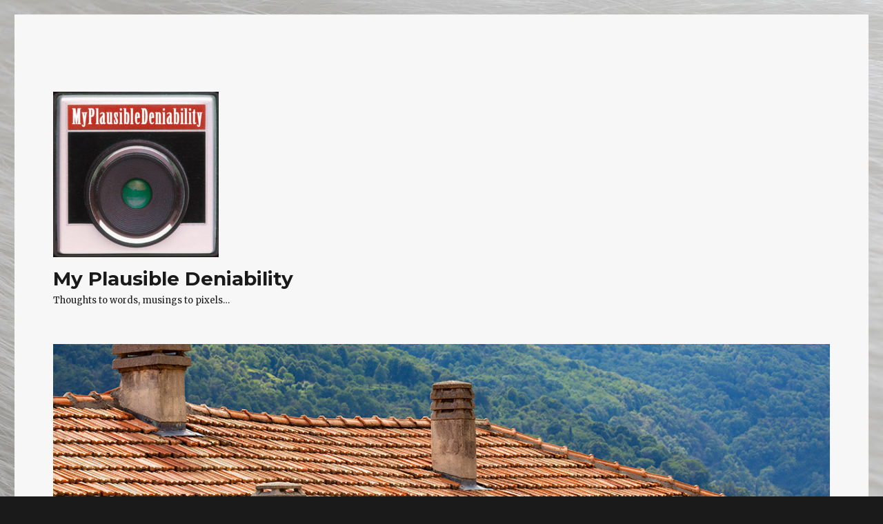

--- FILE ---
content_type: text/html; charset=UTF-8
request_url: https://myplausibledeniability.com/2018/10/25/leap/
body_size: 9342
content:
<!DOCTYPE html>
<html lang="en-US" class="no-js">
<head>
	<meta charset="UTF-8">
	<meta name="viewport" content="width=device-width, initial-scale=1">
	<link rel="profile" href="https://gmpg.org/xfn/11">
		<script>(function(html){html.className = html.className.replace(/\bno-js\b/,'js')})(document.documentElement);</script>
<title>Leap &#8211; My Plausible Deniability</title>
<meta name='robots' content='max-image-preview:large' />
	<style>img:is([sizes="auto" i], [sizes^="auto," i]) { contain-intrinsic-size: 3000px 1500px }</style>
	<link rel='dns-prefetch' href='//fonts.googleapis.com' />
<link href='https://fonts.gstatic.com' crossorigin rel='preconnect' />
<link rel="alternate" type="application/rss+xml" title="My Plausible Deniability &raquo; Feed" href="https://myplausibledeniability.com/feed/" />
<link rel="alternate" type="application/rss+xml" title="My Plausible Deniability &raquo; Comments Feed" href="https://myplausibledeniability.com/comments/feed/" />
<script>
window._wpemojiSettings = {"baseUrl":"https:\/\/s.w.org\/images\/core\/emoji\/16.0.1\/72x72\/","ext":".png","svgUrl":"https:\/\/s.w.org\/images\/core\/emoji\/16.0.1\/svg\/","svgExt":".svg","source":{"concatemoji":"https:\/\/myplausibledeniability.com\/wp-includes\/js\/wp-emoji-release.min.js?ver=6.8.3"}};
/*! This file is auto-generated */
!function(s,n){var o,i,e;function c(e){try{var t={supportTests:e,timestamp:(new Date).valueOf()};sessionStorage.setItem(o,JSON.stringify(t))}catch(e){}}function p(e,t,n){e.clearRect(0,0,e.canvas.width,e.canvas.height),e.fillText(t,0,0);var t=new Uint32Array(e.getImageData(0,0,e.canvas.width,e.canvas.height).data),a=(e.clearRect(0,0,e.canvas.width,e.canvas.height),e.fillText(n,0,0),new Uint32Array(e.getImageData(0,0,e.canvas.width,e.canvas.height).data));return t.every(function(e,t){return e===a[t]})}function u(e,t){e.clearRect(0,0,e.canvas.width,e.canvas.height),e.fillText(t,0,0);for(var n=e.getImageData(16,16,1,1),a=0;a<n.data.length;a++)if(0!==n.data[a])return!1;return!0}function f(e,t,n,a){switch(t){case"flag":return n(e,"\ud83c\udff3\ufe0f\u200d\u26a7\ufe0f","\ud83c\udff3\ufe0f\u200b\u26a7\ufe0f")?!1:!n(e,"\ud83c\udde8\ud83c\uddf6","\ud83c\udde8\u200b\ud83c\uddf6")&&!n(e,"\ud83c\udff4\udb40\udc67\udb40\udc62\udb40\udc65\udb40\udc6e\udb40\udc67\udb40\udc7f","\ud83c\udff4\u200b\udb40\udc67\u200b\udb40\udc62\u200b\udb40\udc65\u200b\udb40\udc6e\u200b\udb40\udc67\u200b\udb40\udc7f");case"emoji":return!a(e,"\ud83e\udedf")}return!1}function g(e,t,n,a){var r="undefined"!=typeof WorkerGlobalScope&&self instanceof WorkerGlobalScope?new OffscreenCanvas(300,150):s.createElement("canvas"),o=r.getContext("2d",{willReadFrequently:!0}),i=(o.textBaseline="top",o.font="600 32px Arial",{});return e.forEach(function(e){i[e]=t(o,e,n,a)}),i}function t(e){var t=s.createElement("script");t.src=e,t.defer=!0,s.head.appendChild(t)}"undefined"!=typeof Promise&&(o="wpEmojiSettingsSupports",i=["flag","emoji"],n.supports={everything:!0,everythingExceptFlag:!0},e=new Promise(function(e){s.addEventListener("DOMContentLoaded",e,{once:!0})}),new Promise(function(t){var n=function(){try{var e=JSON.parse(sessionStorage.getItem(o));if("object"==typeof e&&"number"==typeof e.timestamp&&(new Date).valueOf()<e.timestamp+604800&&"object"==typeof e.supportTests)return e.supportTests}catch(e){}return null}();if(!n){if("undefined"!=typeof Worker&&"undefined"!=typeof OffscreenCanvas&&"undefined"!=typeof URL&&URL.createObjectURL&&"undefined"!=typeof Blob)try{var e="postMessage("+g.toString()+"("+[JSON.stringify(i),f.toString(),p.toString(),u.toString()].join(",")+"));",a=new Blob([e],{type:"text/javascript"}),r=new Worker(URL.createObjectURL(a),{name:"wpTestEmojiSupports"});return void(r.onmessage=function(e){c(n=e.data),r.terminate(),t(n)})}catch(e){}c(n=g(i,f,p,u))}t(n)}).then(function(e){for(var t in e)n.supports[t]=e[t],n.supports.everything=n.supports.everything&&n.supports[t],"flag"!==t&&(n.supports.everythingExceptFlag=n.supports.everythingExceptFlag&&n.supports[t]);n.supports.everythingExceptFlag=n.supports.everythingExceptFlag&&!n.supports.flag,n.DOMReady=!1,n.readyCallback=function(){n.DOMReady=!0}}).then(function(){return e}).then(function(){var e;n.supports.everything||(n.readyCallback(),(e=n.source||{}).concatemoji?t(e.concatemoji):e.wpemoji&&e.twemoji&&(t(e.twemoji),t(e.wpemoji)))}))}((window,document),window._wpemojiSettings);
</script>
<style id='wp-emoji-styles-inline-css'>

	img.wp-smiley, img.emoji {
		display: inline !important;
		border: none !important;
		box-shadow: none !important;
		height: 1em !important;
		width: 1em !important;
		margin: 0 0.07em !important;
		vertical-align: -0.1em !important;
		background: none !important;
		padding: 0 !important;
	}
</style>
<link rel='stylesheet' id='wp-block-library-css' href='https://myplausibledeniability.com/wp-includes/css/dist/block-library/style.min.css?ver=6.8.3' media='all' />
<style id='wp-block-library-theme-inline-css'>
.wp-block-audio :where(figcaption){color:#555;font-size:13px;text-align:center}.is-dark-theme .wp-block-audio :where(figcaption){color:#ffffffa6}.wp-block-audio{margin:0 0 1em}.wp-block-code{border:1px solid #ccc;border-radius:4px;font-family:Menlo,Consolas,monaco,monospace;padding:.8em 1em}.wp-block-embed :where(figcaption){color:#555;font-size:13px;text-align:center}.is-dark-theme .wp-block-embed :where(figcaption){color:#ffffffa6}.wp-block-embed{margin:0 0 1em}.blocks-gallery-caption{color:#555;font-size:13px;text-align:center}.is-dark-theme .blocks-gallery-caption{color:#ffffffa6}:root :where(.wp-block-image figcaption){color:#555;font-size:13px;text-align:center}.is-dark-theme :root :where(.wp-block-image figcaption){color:#ffffffa6}.wp-block-image{margin:0 0 1em}.wp-block-pullquote{border-bottom:4px solid;border-top:4px solid;color:currentColor;margin-bottom:1.75em}.wp-block-pullquote cite,.wp-block-pullquote footer,.wp-block-pullquote__citation{color:currentColor;font-size:.8125em;font-style:normal;text-transform:uppercase}.wp-block-quote{border-left:.25em solid;margin:0 0 1.75em;padding-left:1em}.wp-block-quote cite,.wp-block-quote footer{color:currentColor;font-size:.8125em;font-style:normal;position:relative}.wp-block-quote:where(.has-text-align-right){border-left:none;border-right:.25em solid;padding-left:0;padding-right:1em}.wp-block-quote:where(.has-text-align-center){border:none;padding-left:0}.wp-block-quote.is-large,.wp-block-quote.is-style-large,.wp-block-quote:where(.is-style-plain){border:none}.wp-block-search .wp-block-search__label{font-weight:700}.wp-block-search__button{border:1px solid #ccc;padding:.375em .625em}:where(.wp-block-group.has-background){padding:1.25em 2.375em}.wp-block-separator.has-css-opacity{opacity:.4}.wp-block-separator{border:none;border-bottom:2px solid;margin-left:auto;margin-right:auto}.wp-block-separator.has-alpha-channel-opacity{opacity:1}.wp-block-separator:not(.is-style-wide):not(.is-style-dots){width:100px}.wp-block-separator.has-background:not(.is-style-dots){border-bottom:none;height:1px}.wp-block-separator.has-background:not(.is-style-wide):not(.is-style-dots){height:2px}.wp-block-table{margin:0 0 1em}.wp-block-table td,.wp-block-table th{word-break:normal}.wp-block-table :where(figcaption){color:#555;font-size:13px;text-align:center}.is-dark-theme .wp-block-table :where(figcaption){color:#ffffffa6}.wp-block-video :where(figcaption){color:#555;font-size:13px;text-align:center}.is-dark-theme .wp-block-video :where(figcaption){color:#ffffffa6}.wp-block-video{margin:0 0 1em}:root :where(.wp-block-template-part.has-background){margin-bottom:0;margin-top:0;padding:1.25em 2.375em}
</style>
<style id='classic-theme-styles-inline-css'>
/*! This file is auto-generated */
.wp-block-button__link{color:#fff;background-color:#32373c;border-radius:9999px;box-shadow:none;text-decoration:none;padding:calc(.667em + 2px) calc(1.333em + 2px);font-size:1.125em}.wp-block-file__button{background:#32373c;color:#fff;text-decoration:none}
</style>
<style id='global-styles-inline-css'>
:root{--wp--preset--aspect-ratio--square: 1;--wp--preset--aspect-ratio--4-3: 4/3;--wp--preset--aspect-ratio--3-4: 3/4;--wp--preset--aspect-ratio--3-2: 3/2;--wp--preset--aspect-ratio--2-3: 2/3;--wp--preset--aspect-ratio--16-9: 16/9;--wp--preset--aspect-ratio--9-16: 9/16;--wp--preset--color--black: #000000;--wp--preset--color--cyan-bluish-gray: #abb8c3;--wp--preset--color--white: #fff;--wp--preset--color--pale-pink: #f78da7;--wp--preset--color--vivid-red: #cf2e2e;--wp--preset--color--luminous-vivid-orange: #ff6900;--wp--preset--color--luminous-vivid-amber: #fcb900;--wp--preset--color--light-green-cyan: #7bdcb5;--wp--preset--color--vivid-green-cyan: #00d084;--wp--preset--color--pale-cyan-blue: #8ed1fc;--wp--preset--color--vivid-cyan-blue: #0693e3;--wp--preset--color--vivid-purple: #9b51e0;--wp--preset--color--dark-gray: #1a1a1a;--wp--preset--color--medium-gray: #686868;--wp--preset--color--light-gray: #e5e5e5;--wp--preset--color--blue-gray: #4d545c;--wp--preset--color--bright-blue: #007acc;--wp--preset--color--light-blue: #9adffd;--wp--preset--color--dark-brown: #402b30;--wp--preset--color--medium-brown: #774e24;--wp--preset--color--dark-red: #640c1f;--wp--preset--color--bright-red: #ff675f;--wp--preset--color--yellow: #ffef8e;--wp--preset--gradient--vivid-cyan-blue-to-vivid-purple: linear-gradient(135deg,rgba(6,147,227,1) 0%,rgb(155,81,224) 100%);--wp--preset--gradient--light-green-cyan-to-vivid-green-cyan: linear-gradient(135deg,rgb(122,220,180) 0%,rgb(0,208,130) 100%);--wp--preset--gradient--luminous-vivid-amber-to-luminous-vivid-orange: linear-gradient(135deg,rgba(252,185,0,1) 0%,rgba(255,105,0,1) 100%);--wp--preset--gradient--luminous-vivid-orange-to-vivid-red: linear-gradient(135deg,rgba(255,105,0,1) 0%,rgb(207,46,46) 100%);--wp--preset--gradient--very-light-gray-to-cyan-bluish-gray: linear-gradient(135deg,rgb(238,238,238) 0%,rgb(169,184,195) 100%);--wp--preset--gradient--cool-to-warm-spectrum: linear-gradient(135deg,rgb(74,234,220) 0%,rgb(151,120,209) 20%,rgb(207,42,186) 40%,rgb(238,44,130) 60%,rgb(251,105,98) 80%,rgb(254,248,76) 100%);--wp--preset--gradient--blush-light-purple: linear-gradient(135deg,rgb(255,206,236) 0%,rgb(152,150,240) 100%);--wp--preset--gradient--blush-bordeaux: linear-gradient(135deg,rgb(254,205,165) 0%,rgb(254,45,45) 50%,rgb(107,0,62) 100%);--wp--preset--gradient--luminous-dusk: linear-gradient(135deg,rgb(255,203,112) 0%,rgb(199,81,192) 50%,rgb(65,88,208) 100%);--wp--preset--gradient--pale-ocean: linear-gradient(135deg,rgb(255,245,203) 0%,rgb(182,227,212) 50%,rgb(51,167,181) 100%);--wp--preset--gradient--electric-grass: linear-gradient(135deg,rgb(202,248,128) 0%,rgb(113,206,126) 100%);--wp--preset--gradient--midnight: linear-gradient(135deg,rgb(2,3,129) 0%,rgb(40,116,252) 100%);--wp--preset--font-size--small: 13px;--wp--preset--font-size--medium: 20px;--wp--preset--font-size--large: 36px;--wp--preset--font-size--x-large: 42px;--wp--preset--spacing--20: 0.44rem;--wp--preset--spacing--30: 0.67rem;--wp--preset--spacing--40: 1rem;--wp--preset--spacing--50: 1.5rem;--wp--preset--spacing--60: 2.25rem;--wp--preset--spacing--70: 3.38rem;--wp--preset--spacing--80: 5.06rem;--wp--preset--shadow--natural: 6px 6px 9px rgba(0, 0, 0, 0.2);--wp--preset--shadow--deep: 12px 12px 50px rgba(0, 0, 0, 0.4);--wp--preset--shadow--sharp: 6px 6px 0px rgba(0, 0, 0, 0.2);--wp--preset--shadow--outlined: 6px 6px 0px -3px rgba(255, 255, 255, 1), 6px 6px rgba(0, 0, 0, 1);--wp--preset--shadow--crisp: 6px 6px 0px rgba(0, 0, 0, 1);}:where(.is-layout-flex){gap: 0.5em;}:where(.is-layout-grid){gap: 0.5em;}body .is-layout-flex{display: flex;}.is-layout-flex{flex-wrap: wrap;align-items: center;}.is-layout-flex > :is(*, div){margin: 0;}body .is-layout-grid{display: grid;}.is-layout-grid > :is(*, div){margin: 0;}:where(.wp-block-columns.is-layout-flex){gap: 2em;}:where(.wp-block-columns.is-layout-grid){gap: 2em;}:where(.wp-block-post-template.is-layout-flex){gap: 1.25em;}:where(.wp-block-post-template.is-layout-grid){gap: 1.25em;}.has-black-color{color: var(--wp--preset--color--black) !important;}.has-cyan-bluish-gray-color{color: var(--wp--preset--color--cyan-bluish-gray) !important;}.has-white-color{color: var(--wp--preset--color--white) !important;}.has-pale-pink-color{color: var(--wp--preset--color--pale-pink) !important;}.has-vivid-red-color{color: var(--wp--preset--color--vivid-red) !important;}.has-luminous-vivid-orange-color{color: var(--wp--preset--color--luminous-vivid-orange) !important;}.has-luminous-vivid-amber-color{color: var(--wp--preset--color--luminous-vivid-amber) !important;}.has-light-green-cyan-color{color: var(--wp--preset--color--light-green-cyan) !important;}.has-vivid-green-cyan-color{color: var(--wp--preset--color--vivid-green-cyan) !important;}.has-pale-cyan-blue-color{color: var(--wp--preset--color--pale-cyan-blue) !important;}.has-vivid-cyan-blue-color{color: var(--wp--preset--color--vivid-cyan-blue) !important;}.has-vivid-purple-color{color: var(--wp--preset--color--vivid-purple) !important;}.has-black-background-color{background-color: var(--wp--preset--color--black) !important;}.has-cyan-bluish-gray-background-color{background-color: var(--wp--preset--color--cyan-bluish-gray) !important;}.has-white-background-color{background-color: var(--wp--preset--color--white) !important;}.has-pale-pink-background-color{background-color: var(--wp--preset--color--pale-pink) !important;}.has-vivid-red-background-color{background-color: var(--wp--preset--color--vivid-red) !important;}.has-luminous-vivid-orange-background-color{background-color: var(--wp--preset--color--luminous-vivid-orange) !important;}.has-luminous-vivid-amber-background-color{background-color: var(--wp--preset--color--luminous-vivid-amber) !important;}.has-light-green-cyan-background-color{background-color: var(--wp--preset--color--light-green-cyan) !important;}.has-vivid-green-cyan-background-color{background-color: var(--wp--preset--color--vivid-green-cyan) !important;}.has-pale-cyan-blue-background-color{background-color: var(--wp--preset--color--pale-cyan-blue) !important;}.has-vivid-cyan-blue-background-color{background-color: var(--wp--preset--color--vivid-cyan-blue) !important;}.has-vivid-purple-background-color{background-color: var(--wp--preset--color--vivid-purple) !important;}.has-black-border-color{border-color: var(--wp--preset--color--black) !important;}.has-cyan-bluish-gray-border-color{border-color: var(--wp--preset--color--cyan-bluish-gray) !important;}.has-white-border-color{border-color: var(--wp--preset--color--white) !important;}.has-pale-pink-border-color{border-color: var(--wp--preset--color--pale-pink) !important;}.has-vivid-red-border-color{border-color: var(--wp--preset--color--vivid-red) !important;}.has-luminous-vivid-orange-border-color{border-color: var(--wp--preset--color--luminous-vivid-orange) !important;}.has-luminous-vivid-amber-border-color{border-color: var(--wp--preset--color--luminous-vivid-amber) !important;}.has-light-green-cyan-border-color{border-color: var(--wp--preset--color--light-green-cyan) !important;}.has-vivid-green-cyan-border-color{border-color: var(--wp--preset--color--vivid-green-cyan) !important;}.has-pale-cyan-blue-border-color{border-color: var(--wp--preset--color--pale-cyan-blue) !important;}.has-vivid-cyan-blue-border-color{border-color: var(--wp--preset--color--vivid-cyan-blue) !important;}.has-vivid-purple-border-color{border-color: var(--wp--preset--color--vivid-purple) !important;}.has-vivid-cyan-blue-to-vivid-purple-gradient-background{background: var(--wp--preset--gradient--vivid-cyan-blue-to-vivid-purple) !important;}.has-light-green-cyan-to-vivid-green-cyan-gradient-background{background: var(--wp--preset--gradient--light-green-cyan-to-vivid-green-cyan) !important;}.has-luminous-vivid-amber-to-luminous-vivid-orange-gradient-background{background: var(--wp--preset--gradient--luminous-vivid-amber-to-luminous-vivid-orange) !important;}.has-luminous-vivid-orange-to-vivid-red-gradient-background{background: var(--wp--preset--gradient--luminous-vivid-orange-to-vivid-red) !important;}.has-very-light-gray-to-cyan-bluish-gray-gradient-background{background: var(--wp--preset--gradient--very-light-gray-to-cyan-bluish-gray) !important;}.has-cool-to-warm-spectrum-gradient-background{background: var(--wp--preset--gradient--cool-to-warm-spectrum) !important;}.has-blush-light-purple-gradient-background{background: var(--wp--preset--gradient--blush-light-purple) !important;}.has-blush-bordeaux-gradient-background{background: var(--wp--preset--gradient--blush-bordeaux) !important;}.has-luminous-dusk-gradient-background{background: var(--wp--preset--gradient--luminous-dusk) !important;}.has-pale-ocean-gradient-background{background: var(--wp--preset--gradient--pale-ocean) !important;}.has-electric-grass-gradient-background{background: var(--wp--preset--gradient--electric-grass) !important;}.has-midnight-gradient-background{background: var(--wp--preset--gradient--midnight) !important;}.has-small-font-size{font-size: var(--wp--preset--font-size--small) !important;}.has-medium-font-size{font-size: var(--wp--preset--font-size--medium) !important;}.has-large-font-size{font-size: var(--wp--preset--font-size--large) !important;}.has-x-large-font-size{font-size: var(--wp--preset--font-size--x-large) !important;}
:where(.wp-block-post-template.is-layout-flex){gap: 1.25em;}:where(.wp-block-post-template.is-layout-grid){gap: 1.25em;}
:where(.wp-block-columns.is-layout-flex){gap: 2em;}:where(.wp-block-columns.is-layout-grid){gap: 2em;}
:root :where(.wp-block-pullquote){font-size: 1.5em;line-height: 1.6;}
</style>
<link rel='stylesheet' id='twentysixteen-fonts-css' href='https://fonts.googleapis.com/css?family=Merriweather%3A400%2C700%2C900%2C400italic%2C700italic%2C900italic%7CMontserrat%3A400%2C700%7CInconsolata%3A400&#038;subset=latin%2Clatin-ext&#038;display=fallback' media='all' />
<link rel='stylesheet' id='genericons-css' href='https://myplausibledeniability.com/wp-content/themes/twentysixteen/genericons/genericons.css?ver=20201208' media='all' />
<link rel='stylesheet' id='twentysixteen-style-css' href='https://myplausibledeniability.com/wp-content/themes/twentysixteen/style.css?ver=20221101' media='all' />
<style id='twentysixteen-style-inline-css'>

		/* Custom Page Background Color */
		.site {
			background-color: #f7f7f7;
		}

		mark,
		ins,
		button,
		button[disabled]:hover,
		button[disabled]:focus,
		input[type="button"],
		input[type="button"][disabled]:hover,
		input[type="button"][disabled]:focus,
		input[type="reset"],
		input[type="reset"][disabled]:hover,
		input[type="reset"][disabled]:focus,
		input[type="submit"],
		input[type="submit"][disabled]:hover,
		input[type="submit"][disabled]:focus,
		.menu-toggle.toggled-on,
		.menu-toggle.toggled-on:hover,
		.menu-toggle.toggled-on:focus,
		.pagination .prev,
		.pagination .next,
		.pagination .prev:hover,
		.pagination .prev:focus,
		.pagination .next:hover,
		.pagination .next:focus,
		.pagination .nav-links:before,
		.pagination .nav-links:after,
		.widget_calendar tbody a,
		.widget_calendar tbody a:hover,
		.widget_calendar tbody a:focus,
		.page-links a,
		.page-links a:hover,
		.page-links a:focus {
			color: #f7f7f7;
		}

		@media screen and (min-width: 56.875em) {
			.main-navigation ul ul li {
				background-color: #f7f7f7;
			}

			.main-navigation ul ul:after {
				border-top-color: #f7f7f7;
				border-bottom-color: #f7f7f7;
			}
		}
	

		/* Custom Link Color */
		.menu-toggle:hover,
		.menu-toggle:focus,
		a,
		.main-navigation a:hover,
		.main-navigation a:focus,
		.dropdown-toggle:hover,
		.dropdown-toggle:focus,
		.social-navigation a:hover:before,
		.social-navigation a:focus:before,
		.post-navigation a:hover .post-title,
		.post-navigation a:focus .post-title,
		.tagcloud a:hover,
		.tagcloud a:focus,
		.site-branding .site-title a:hover,
		.site-branding .site-title a:focus,
		.entry-title a:hover,
		.entry-title a:focus,
		.entry-footer a:hover,
		.entry-footer a:focus,
		.comment-metadata a:hover,
		.comment-metadata a:focus,
		.pingback .comment-edit-link:hover,
		.pingback .comment-edit-link:focus,
		.comment-reply-link,
		.comment-reply-link:hover,
		.comment-reply-link:focus,
		.required,
		.site-info a:hover,
		.site-info a:focus {
			color: #aa002d;
		}

		mark,
		ins,
		button:hover,
		button:focus,
		input[type="button"]:hover,
		input[type="button"]:focus,
		input[type="reset"]:hover,
		input[type="reset"]:focus,
		input[type="submit"]:hover,
		input[type="submit"]:focus,
		.pagination .prev:hover,
		.pagination .prev:focus,
		.pagination .next:hover,
		.pagination .next:focus,
		.widget_calendar tbody a,
		.page-links a:hover,
		.page-links a:focus {
			background-color: #aa002d;
		}

		input[type="date"]:focus,
		input[type="time"]:focus,
		input[type="datetime-local"]:focus,
		input[type="week"]:focus,
		input[type="month"]:focus,
		input[type="text"]:focus,
		input[type="email"]:focus,
		input[type="url"]:focus,
		input[type="password"]:focus,
		input[type="search"]:focus,
		input[type="tel"]:focus,
		input[type="number"]:focus,
		textarea:focus,
		.tagcloud a:hover,
		.tagcloud a:focus,
		.menu-toggle:hover,
		.menu-toggle:focus {
			border-color: #aa002d;
		}

		@media screen and (min-width: 56.875em) {
			.main-navigation li:hover > a,
			.main-navigation li.focus > a {
				color: #aa002d;
			}
		}
	

		/* Custom Secondary Text Color */

		/**
		 * IE8 and earlier will drop any block with CSS3 selectors.
		 * Do not combine these styles with the next block.
		 */
		body:not(.search-results) .entry-summary {
			color: #1c1c1c;
		}

		blockquote,
		.post-password-form label,
		a:hover,
		a:focus,
		a:active,
		.post-navigation .meta-nav,
		.image-navigation,
		.comment-navigation,
		.widget_recent_entries .post-date,
		.widget_rss .rss-date,
		.widget_rss cite,
		.site-description,
		.author-bio,
		.entry-footer,
		.entry-footer a,
		.sticky-post,
		.taxonomy-description,
		.entry-caption,
		.comment-metadata,
		.pingback .edit-link,
		.comment-metadata a,
		.pingback .comment-edit-link,
		.comment-form label,
		.comment-notes,
		.comment-awaiting-moderation,
		.logged-in-as,
		.form-allowed-tags,
		.site-info,
		.site-info a,
		.wp-caption .wp-caption-text,
		.gallery-caption,
		.widecolumn label,
		.widecolumn .mu_register label {
			color: #1c1c1c;
		}

		.widget_calendar tbody a:hover,
		.widget_calendar tbody a:focus {
			background-color: #1c1c1c;
		}
	
</style>
<link rel='stylesheet' id='twentysixteen-block-style-css' href='https://myplausibledeniability.com/wp-content/themes/twentysixteen/css/blocks.css?ver=20221004' media='all' />
<!--[if lt IE 10]>
<link rel='stylesheet' id='twentysixteen-ie-css' href='https://myplausibledeniability.com/wp-content/themes/twentysixteen/css/ie.css?ver=20170530' media='all' />
<![endif]-->
<!--[if lt IE 9]>
<link rel='stylesheet' id='twentysixteen-ie8-css' href='https://myplausibledeniability.com/wp-content/themes/twentysixteen/css/ie8.css?ver=20170530' media='all' />
<![endif]-->
<!--[if lt IE 8]>
<link rel='stylesheet' id='twentysixteen-ie7-css' href='https://myplausibledeniability.com/wp-content/themes/twentysixteen/css/ie7.css?ver=20170530' media='all' />
<![endif]-->
<!--[if lt IE 9]>
<script src="https://myplausibledeniability.com/wp-content/themes/twentysixteen/js/html5.js?ver=3.7.3" id="twentysixteen-html5-js"></script>
<![endif]-->
<script src="https://myplausibledeniability.com/wp-includes/js/jquery/jquery.min.js?ver=3.7.1" id="jquery-core-js"></script>
<script src="https://myplausibledeniability.com/wp-includes/js/jquery/jquery-migrate.min.js?ver=3.4.1" id="jquery-migrate-js"></script>
<link rel="https://api.w.org/" href="https://myplausibledeniability.com/wp-json/" /><link rel="alternate" title="JSON" type="application/json" href="https://myplausibledeniability.com/wp-json/wp/v2/posts/234" /><link rel="EditURI" type="application/rsd+xml" title="RSD" href="https://myplausibledeniability.com/xmlrpc.php?rsd" />
<meta name="generator" content="WordPress 6.8.3" />
<link rel="canonical" href="https://myplausibledeniability.com/2018/10/25/leap/" />
<link rel='shortlink' href='https://myplausibledeniability.com/?p=234' />
<link rel="alternate" title="oEmbed (JSON)" type="application/json+oembed" href="https://myplausibledeniability.com/wp-json/oembed/1.0/embed?url=https%3A%2F%2Fmyplausibledeniability.com%2F2018%2F10%2F25%2Fleap%2F" />
<link rel="alternate" title="oEmbed (XML)" type="text/xml+oembed" href="https://myplausibledeniability.com/wp-json/oembed/1.0/embed?url=https%3A%2F%2Fmyplausibledeniability.com%2F2018%2F10%2F25%2Fleap%2F&#038;format=xml" />
<style>.recentcomments a{display:inline !important;padding:0 !important;margin:0 !important;}</style><style id="custom-background-css">
body.custom-background { background-image: url("https://myplausibledeniability.com/wp-content/uploads/2016/08/whitefur0738compressed.jpg"); background-position: left top; background-size: auto; background-repeat: no-repeat; background-attachment: fixed; }
</style>
	<link rel="icon" href="https://myplausibledeniability.com/wp-content/uploads/2016/07/cropped-myplausibledeniability117-1792-32x32.jpg" sizes="32x32" />
<link rel="icon" href="https://myplausibledeniability.com/wp-content/uploads/2016/07/cropped-myplausibledeniability117-1792-192x192.jpg" sizes="192x192" />
<link rel="apple-touch-icon" href="https://myplausibledeniability.com/wp-content/uploads/2016/07/cropped-myplausibledeniability117-1792-180x180.jpg" />
<meta name="msapplication-TileImage" content="https://myplausibledeniability.com/wp-content/uploads/2016/07/cropped-myplausibledeniability117-1792-270x270.jpg" />
</head>

<body class="wp-singular post-template-default single single-post postid-234 single-format-standard custom-background wp-custom-logo wp-embed-responsive wp-theme-twentysixteen custom-background-image group-blog">
<div id="page" class="site">
	<div class="site-inner">
		<a class="skip-link screen-reader-text" href="#content">Skip to content</a>

		<header id="masthead" class="site-header">
			<div class="site-header-main">
				<div class="site-branding">
					<a href="https://myplausibledeniability.com/" class="custom-logo-link" rel="home"><img width="240" height="240" src="https://myplausibledeniability.com/wp-content/uploads/2016/07/cropped-myplausibledeniability117-1792-1.jpg" class="custom-logo" alt="My Plausible Deniability" decoding="async" fetchpriority="high" srcset="https://myplausibledeniability.com/wp-content/uploads/2016/07/cropped-myplausibledeniability117-1792-1.jpg 240w, https://myplausibledeniability.com/wp-content/uploads/2016/07/cropped-myplausibledeniability117-1792-1-150x150.jpg 150w" sizes="(max-width: 240px) 85vw, 240px" /></a>
											<p class="site-title"><a href="https://myplausibledeniability.com/" rel="home">My Plausible Deniability</a></p>
												<p class="site-description">Thoughts to words, musings to pixels&#8230;</p>
									</div><!-- .site-branding -->

							</div><!-- .site-header-main -->

											<div class="header-image">
					<a href="https://myplausibledeniability.com/" rel="home">
						<img src="https://myplausibledeniability.com/wp-content/uploads/2016/08/MPD_header_0021.jpg" srcset="https://myplausibledeniability.com/wp-content/uploads/2016/08/MPD_header_0021-300x70.jpg 300w, https://myplausibledeniability.com/wp-content/uploads/2016/08/MPD_header_0021-768x179.jpg 768w, https://myplausibledeniability.com/wp-content/uploads/2016/08/MPD_header_0021-1024x239.jpg 1024w, https://myplausibledeniability.com/wp-content/uploads/2016/08/MPD_header_0021.jpg 1200w" sizes="(max-width: 709px) 85vw, (max-width: 909px) 81vw, (max-width: 1362px) 88vw, 1200px" width="1200" height="280" alt="My Plausible Deniability" />
					</a>
				</div><!-- .header-image -->
					</header><!-- .site-header -->

		<div id="content" class="site-content">

<div id="primary" class="content-area">
	<main id="main" class="site-main">
		
<article id="post-234" class="post-234 post type-post status-publish format-standard hentry category-uncategorized tag-action">
	<header class="entry-header">
		<h1 class="entry-title">Leap</h1>	</header><!-- .entry-header -->

	
	
	<div class="entry-content">
		<p><a href="https://myplausibledeniability.com/wp-content/uploads/2018/10/leap_VLK6170web.jpg"><img decoding="async" class="alignnone wp-image-235" src="https://myplausibledeniability.com/wp-content/uploads/2018/10/leap_VLK6170web-300x182.jpg" alt="" width="640" height="388" srcset="https://myplausibledeniability.com/wp-content/uploads/2018/10/leap_VLK6170web-300x182.jpg 300w, https://myplausibledeniability.com/wp-content/uploads/2018/10/leap_VLK6170web-768x465.jpg 768w, https://myplausibledeniability.com/wp-content/uploads/2018/10/leap_VLK6170web-1024x621.jpg 1024w, https://myplausibledeniability.com/wp-content/uploads/2018/10/leap_VLK6170web-1200x727.jpg 1200w, https://myplausibledeniability.com/wp-content/uploads/2018/10/leap_VLK6170web.jpg 1800w" sizes="(max-width: 709px) 85vw, (max-width: 909px) 67vw, (max-width: 984px) 61vw, (max-width: 1362px) 45vw, 600px" /></a></p>
	</div><!-- .entry-content -->

	<footer class="entry-footer">
		<span class="byline"><span class="author vcard"><img alt='' src='https://secure.gravatar.com/avatar/2adbc4015d6b0a6ab9874713805f4ebd0ac7de8e531f4b16aa3554b6eda9c431?s=49&#038;d=mm&#038;r=g' srcset='https://secure.gravatar.com/avatar/2adbc4015d6b0a6ab9874713805f4ebd0ac7de8e531f4b16aa3554b6eda9c431?s=98&#038;d=mm&#038;r=g 2x' class='avatar avatar-49 photo' height='49' width='49' decoding='async'/><span class="screen-reader-text">Author </span> <a class="url fn n" href="https://myplausibledeniability.com/author/mbdadmin/">mbdadmin</a></span></span><span class="posted-on"><span class="screen-reader-text">Posted on </span><a href="https://myplausibledeniability.com/2018/10/25/leap/" rel="bookmark"><time class="entry-date published updated" datetime="2018-10-25T23:52:26+00:00">October 25, 2018</time></a></span><span class="tags-links"><span class="screen-reader-text">Tags </span><a href="https://myplausibledeniability.com/tag/action/" rel="tag">action</a></span>			</footer><!-- .entry-footer -->
</article><!-- #post-234 -->

	<nav class="navigation post-navigation" aria-label="Posts">
		<h2 class="screen-reader-text">Post navigation</h2>
		<div class="nav-links"><div class="nav-previous"><a href="https://myplausibledeniability.com/2018/09/19/leaping-for-joy/" rel="prev"><span class="meta-nav" aria-hidden="true">Previous</span> <span class="screen-reader-text">Previous post:</span> <span class="post-title">Leaping for joy.</span></a></div><div class="nav-next"><a href="https://myplausibledeniability.com/2018/12/12/shes-no-longer-cold/" rel="next"><span class="meta-nav" aria-hidden="true">Next</span> <span class="screen-reader-text">Next post:</span> <span class="post-title">She&#8217;s no longer cold.</span></a></div></div>
	</nav>
	</main><!-- .site-main -->

	<aside id="content-bottom-widgets" class="content-bottom-widgets">
			<div class="widget-area">
			<section id="text-3" class="widget widget_text"><h2 class="widget-title">Want more frequent updates?</h2>			<div class="textwidget">Time devoted to putting up new content is time not spent doing commercial work. For more interesting images, <a href="https://www.patreon.com/myplausibledeniability">support this blog directly!</a></div>
		</section>		</div><!-- .widget-area -->
	
	</aside><!-- .content-bottom-widgets -->

</div><!-- .content-area -->


	<aside id="secondary" class="sidebar widget-area">
		<section id="search-2" class="widget widget_search">
<form role="search" method="get" class="search-form" action="https://myplausibledeniability.com/">
	<label>
		<span class="screen-reader-text">Search for:</span>
		<input type="search" class="search-field" placeholder="Search &hellip;" value="" name="s" />
	</label>
	<button type="submit" class="search-submit"><span class="screen-reader-text">Search</span></button>
</form>
</section>
		<section id="recent-posts-2" class="widget widget_recent_entries">
		<h2 class="widget-title">Recent Posts</h2><nav aria-label="Recent Posts">
		<ul>
											<li>
					<a href="https://myplausibledeniability.com/2025/09/07/short-haired-godiva/">Short-haired Godiva</a>
									</li>
											<li>
					<a href="https://myplausibledeniability.com/2025/09/07/dropped-towel/">Dropped towel</a>
									</li>
											<li>
					<a href="https://myplausibledeniability.com/2024/12/21/white-corset/">White corset</a>
									</li>
											<li>
					<a href="https://myplausibledeniability.com/2024/12/13/wardrobe-malfunction/">Wardrobe malfunction.</a>
									</li>
											<li>
					<a href="https://myplausibledeniability.com/2024/11/13/when-a-book-is-too-persuasive/">When a book is too persuasive&#8230;</a>
									</li>
					</ul>

		</nav></section><section id="recent-comments-2" class="widget widget_recent_comments"><h2 class="widget-title">Recent Comments</h2><nav aria-label="Recent Comments"><ul id="recentcomments"><li class="recentcomments"><span class="comment-author-link">Daria</span> on <a href="https://myplausibledeniability.com/2024/11/08/whats-better-than-a-good-book/#comment-1542">What&#8217;s better than a good book?</a></li><li class="recentcomments"><span class="comment-author-link"><a href="https://elmtreeforge.blogspot.com" class="url" rel="ugc external nofollow">Firehand</a></span> on <a href="https://myplausibledeniability.com/2019/08/09/black-jacket/#comment-1436">Black jacket.</a></li><li class="recentcomments"><span class="comment-author-link"><a href="http://www.alfessphotography.com" class="url" rel="ugc external nofollow">Al Fess</a></span> on <a href="https://myplausibledeniability.com/2018/08/22/seven-six-two-by-fifty-four-make-love-with-it-not-war/#comment-1385">&#8220;Seven six two by fifty four &#8212; make love with it, not war!&#8221;</a></li><li class="recentcomments"><span class="comment-author-link"><a href="http://www.alfessphotography.com" class="url" rel="ugc external nofollow">Al Fess</a></span> on <a href="https://myplausibledeniability.com/2018/08/29/grooming-through-the-ages/#comment-1384">Grooming through the ages</a></li><li class="recentcomments"><span class="comment-author-link">Joe</span> on <a href="https://myplausibledeniability.com/2018/06/18/sometimes-the-lady-is-poised-to-win/#comment-1380">Sometimes the lady is poised to win</a></li></ul></nav></section><section id="archives-2" class="widget widget_archive"><h2 class="widget-title">Archives</h2><nav aria-label="Archives">
			<ul>
					<li><a href='https://myplausibledeniability.com/2025/09/'>September 2025</a></li>
	<li><a href='https://myplausibledeniability.com/2024/12/'>December 2024</a></li>
	<li><a href='https://myplausibledeniability.com/2024/11/'>November 2024</a></li>
	<li><a href='https://myplausibledeniability.com/2024/10/'>October 2024</a></li>
	<li><a href='https://myplausibledeniability.com/2024/09/'>September 2024</a></li>
	<li><a href='https://myplausibledeniability.com/2024/08/'>August 2024</a></li>
	<li><a href='https://myplausibledeniability.com/2023/10/'>October 2023</a></li>
	<li><a href='https://myplausibledeniability.com/2023/05/'>May 2023</a></li>
	<li><a href='https://myplausibledeniability.com/2022/12/'>December 2022</a></li>
	<li><a href='https://myplausibledeniability.com/2022/08/'>August 2022</a></li>
	<li><a href='https://myplausibledeniability.com/2022/05/'>May 2022</a></li>
	<li><a href='https://myplausibledeniability.com/2022/04/'>April 2022</a></li>
	<li><a href='https://myplausibledeniability.com/2022/03/'>March 2022</a></li>
	<li><a href='https://myplausibledeniability.com/2022/01/'>January 2022</a></li>
	<li><a href='https://myplausibledeniability.com/2021/11/'>November 2021</a></li>
	<li><a href='https://myplausibledeniability.com/2020/12/'>December 2020</a></li>
	<li><a href='https://myplausibledeniability.com/2020/10/'>October 2020</a></li>
	<li><a href='https://myplausibledeniability.com/2020/09/'>September 2020</a></li>
	<li><a href='https://myplausibledeniability.com/2020/08/'>August 2020</a></li>
	<li><a href='https://myplausibledeniability.com/2020/07/'>July 2020</a></li>
	<li><a href='https://myplausibledeniability.com/2020/01/'>January 2020</a></li>
	<li><a href='https://myplausibledeniability.com/2019/10/'>October 2019</a></li>
	<li><a href='https://myplausibledeniability.com/2019/08/'>August 2019</a></li>
	<li><a href='https://myplausibledeniability.com/2019/03/'>March 2019</a></li>
	<li><a href='https://myplausibledeniability.com/2019/02/'>February 2019</a></li>
	<li><a href='https://myplausibledeniability.com/2019/01/'>January 2019</a></li>
	<li><a href='https://myplausibledeniability.com/2018/12/'>December 2018</a></li>
	<li><a href='https://myplausibledeniability.com/2018/10/'>October 2018</a></li>
	<li><a href='https://myplausibledeniability.com/2018/09/'>September 2018</a></li>
	<li><a href='https://myplausibledeniability.com/2018/08/'>August 2018</a></li>
	<li><a href='https://myplausibledeniability.com/2018/07/'>July 2018</a></li>
	<li><a href='https://myplausibledeniability.com/2018/06/'>June 2018</a></li>
	<li><a href='https://myplausibledeniability.com/2018/04/'>April 2018</a></li>
	<li><a href='https://myplausibledeniability.com/2018/02/'>February 2018</a></li>
	<li><a href='https://myplausibledeniability.com/2017/12/'>December 2017</a></li>
	<li><a href='https://myplausibledeniability.com/2017/11/'>November 2017</a></li>
	<li><a href='https://myplausibledeniability.com/2017/10/'>October 2017</a></li>
	<li><a href='https://myplausibledeniability.com/2017/09/'>September 2017</a></li>
	<li><a href='https://myplausibledeniability.com/2017/08/'>August 2017</a></li>
	<li><a href='https://myplausibledeniability.com/2017/06/'>June 2017</a></li>
	<li><a href='https://myplausibledeniability.com/2017/05/'>May 2017</a></li>
	<li><a href='https://myplausibledeniability.com/2017/03/'>March 2017</a></li>
	<li><a href='https://myplausibledeniability.com/2016/12/'>December 2016</a></li>
	<li><a href='https://myplausibledeniability.com/2016/11/'>November 2016</a></li>
	<li><a href='https://myplausibledeniability.com/2016/09/'>September 2016</a></li>
	<li><a href='https://myplausibledeniability.com/2016/08/'>August 2016</a></li>
	<li><a href='https://myplausibledeniability.com/2016/07/'>July 2016</a></li>
			</ul>

			</nav></section><section id="categories-2" class="widget widget_categories"><h2 class="widget-title">Categories</h2><nav aria-label="Categories">
			<ul>
					<li class="cat-item cat-item-1"><a href="https://myplausibledeniability.com/category/uncategorized/">Uncategorized</a>
</li>
			</ul>

			</nav></section><section id="meta-2" class="widget widget_meta"><h2 class="widget-title">Meta</h2><nav aria-label="Meta">
		<ul>
						<li><a href="https://myplausibledeniability.com/wp-login.php">Log in</a></li>
			<li><a href="https://myplausibledeniability.com/feed/">Entries feed</a></li>
			<li><a href="https://myplausibledeniability.com/comments/feed/">Comments feed</a></li>

			<li><a href="https://wordpress.org/">WordPress.org</a></li>
		</ul>

		</nav></section>	</aside><!-- .sidebar .widget-area -->

		</div><!-- .site-content -->

		<footer id="colophon" class="site-footer">
			
			
			<div class="site-info">
								<span class="site-title"><a href="https://myplausibledeniability.com/" rel="home">My Plausible Deniability</a></span>
								<a href="https://wordpress.org/" class="imprint">
					Proudly powered by WordPress				</a>
			</div><!-- .site-info -->
		</footer><!-- .site-footer -->
	</div><!-- .site-inner -->
</div><!-- .site -->

<script type="speculationrules">
{"prefetch":[{"source":"document","where":{"and":[{"href_matches":"\/*"},{"not":{"href_matches":["\/wp-*.php","\/wp-admin\/*","\/wp-content\/uploads\/*","\/wp-content\/*","\/wp-content\/plugins\/*","\/wp-content\/themes\/twentysixteen\/*","\/*\\?(.+)"]}},{"not":{"selector_matches":"a[rel~=\"nofollow\"]"}},{"not":{"selector_matches":".no-prefetch, .no-prefetch a"}}]},"eagerness":"conservative"}]}
</script>
<script src="https://myplausibledeniability.com/wp-content/themes/twentysixteen/js/skip-link-focus-fix.js?ver=20170530" id="twentysixteen-skip-link-focus-fix-js"></script>
<script id="twentysixteen-script-js-extra">
var screenReaderText = {"expand":"expand child menu","collapse":"collapse child menu"};
</script>
<script src="https://myplausibledeniability.com/wp-content/themes/twentysixteen/js/functions.js?ver=20211130" id="twentysixteen-script-js"></script>
</body>
</html>
